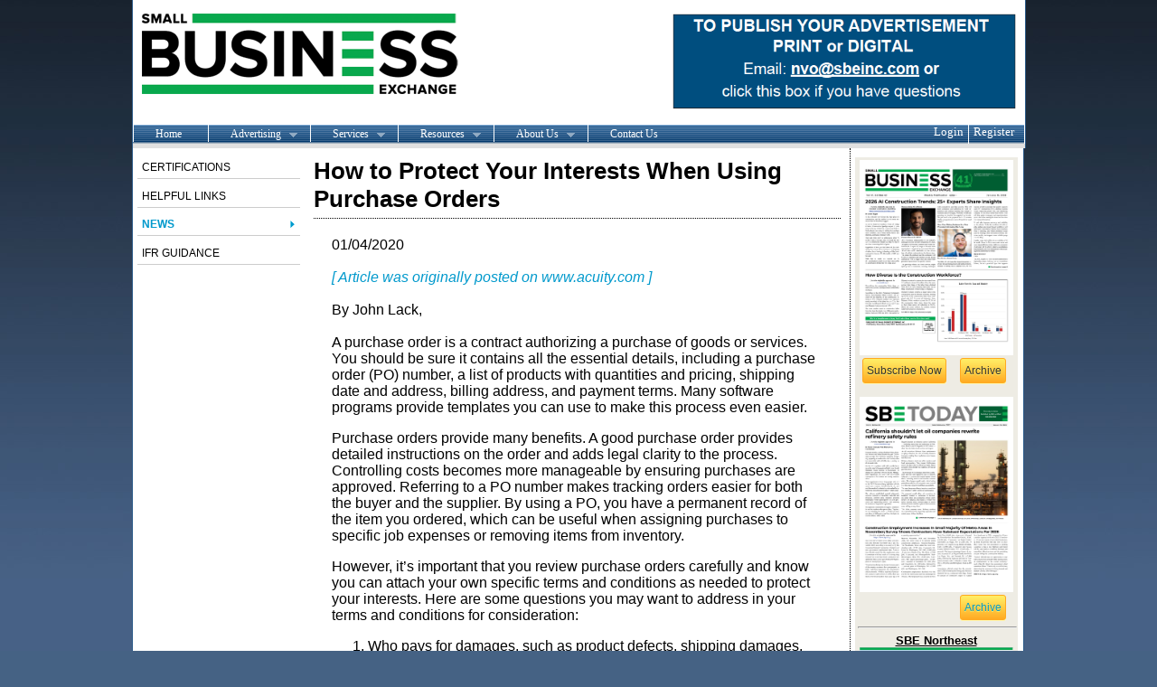

--- FILE ---
content_type: text/html;charset=UTF-8
request_url: http://www.sbeinc.com/resources/cms.cfm?fuseaction=news.detail&articleID=3326&pageID=25
body_size: 19338
content:
<!DOCTYPE html>
<HTML>
<HEAD>

<title>How to Protect Your Interests When Using Purchase Orders</title>
<meta name="Keywords" content="">
<meta name="description" content="">

<script type="text/javascript" src="https://ajax.googleapis.com/ajax/libs/jquery/1.6.1/jquery.min.js"></script>
<script type="text/javascript" src="https://ajax.googleapis.com/ajax/libs/jqueryui/1.8.11/jquery-ui.min.js"></script>
<script type="text/javascript">
jQuery.noConflict();
</script>
<script type="text/javascript" src="/js/main.js"></script>
<script type="text/javascript" src="/js/swfobject.js"></script>
<link href="/css/main.css" type="text/css" rel="stylesheet">
<link rel="stylesheet" href="//ajax.googleapis.com/ajax/libs/jqueryui/1.8.11/themes/base/jquery-ui.css" type="text/css" media="all" />

	<script type="text/javascript" src="/js/fValConfig.js"></script>
	<script type="text/javascript" src="/js/fValidate.js"></script>
	<script type="text/javascript" src="/js/lib_formCheck.js"></script>
	<script type="text/javascript" src="/js/main.js"></script>
	<script type="text/javascript" src="/js/cal2.js"></script>
	<script type="text/javascript" src="/js/cal_conf2.js"></script>

	<link rel="stylesheet" media="screen" href="/css/superfish.css" />
	<script src="/js/hoverIntent.js"></script>
	<script src="/js/superfish.js"></script>
	<script>
	    jQuery(document).ready(function(){
	        jQuery("ul#topMenu").superfish();
	    });
	</script>
	<link rel="stylesheet" type="text/css" href="/files/layout/sbeinc/siteContent/editor/site/css/main.css" />
	<script type="text/javascript">

	  var _gaq = _gaq || [];
	  _gaq.push(['_setAccount', 'UA-30673676-1']);
	  _gaq.push(['_trackPageview']);

	  (function() {
	    var ga = document.createElement('script'); ga.type = 'text/javascript'; ga.async = true;
	    ga.src = ('https:' == document.location.protocol ? 'https://ssl' : 'http://www') + '.google-analytics.com/ga.js';
	    var s = document.getElementsByTagName('script')[0]; s.parentNode.insertBefore(ga, s);
	  })();

	</script>
	<link rel="apple-touch-icon" sizes="57x57" href="/images/icons/apple-touch-icon-57x57.png">
	<link rel="apple-touch-icon" sizes="114x114" href="/images/icons/apple-touch-icon-114x114.png">
	<link rel="apple-touch-icon" sizes="72x72" href="/images/icons/apple-touch-icon-72x72.png">
	<link rel="apple-touch-icon" sizes="144x144" href="/images/icons/apple-touch-icon-144x144.png">
	<link rel="apple-touch-icon" sizes="60x60" href="/images/icons/apple-touch-icon-60x60.png">
	<link rel="apple-touch-icon" sizes="120x120" href="/images/icons/apple-touch-icon-120x120.png">
	<link rel="apple-touch-icon" sizes="76x76" href="/images/icons/apple-touch-icon-76x76.png">
	<link rel="apple-touch-icon" sizes="152x152" href="/images/icons/apple-touch-icon-152x152.png">


					<meta property="og:title" content=" How to Protect Your Interests When Using Purchase Orders  - 01/04/2020">
					<meta property="og:site_name" content="Small Business Exchange Inc"/>
					<meta property="og:type" content="Article" />
					<meta property="article:publisher" content="https://www.facebook.com/sbeinc" />
					
							<meta property="og:image" content="http://www.sbeinc.com/files/layout/sbeinc/siteContent/editor/site/images/logo_sbeinc.png">
					</head>
<body bgcolor="#456284" style="background: #456284 url(/files/layout/sbeinc/siteContent/editor/Image/blue-gradient-bg.jpg) repeat-x;">
<div id="container" style="height:100%;position:relative;">
    <center>
		<div class="header">
				<div id="logo" style="padding-top:15px;margin-bottom:5px;padding-left:10px;height:75px;">
					<div style="float:left;width:350px;">
						<a href="/index.cfm"><img src="/files/layout/sbeinc/siteContent/editor/site/images/logo_sbeinc.png" width="350" height="89" alt="Small Business Exchange" border="0"></a>
					</div>
					<div style="float:right;padding-right:10px;font-weight:bold;font-size:13px;">
						
			
			<div id="contentbox-45" >
				
								<div class="contentbox_body"><a href="mailto:nvo@sbeinc.com?subject=Running an ad - &amp;body=Contact me if you are interested in running a PRINT AD%2C ONLINE AD or BOTH."><img alt="" src="/files/layout/sbeinc/siteContent/editor/Image/BANNER-FOR-PRINT-or-DIGITAL-ad.png" style="width: 380px; height: 105px;" /></a><br />
<br /></div>
							
			</div>
			
					</div>
				</div> <!-- End of Logo Div -->
				<div style="clear:both;background:url('/files/layout/sbeinc/siteContent/editor/Image/nav_bg_blue.jpg') repeat-x scroll 0 0 transparent;height:21px;margin-right:1px;">
					<div style="float:left;">
					
		<ul id="topMenu">
			
				<li id="ajP7" ><a href="/index.cfm" >Home</a> </li>
			
				<li id="ajP12" ><a href="/advertising/" class="subfoldericon" >Advertising</a> 
		<ul id="navAtLevel2">
			
				<li id="ajP52" ><a href="/advertising/sub_bid_requests.cfm" >Sub Bid Requests</a> </li>
			
				<li id="ajP51" ><a href="/advertising/public_legal_notices.cfm" >Public Legal Notices</a> </li>
			
				<li id="ajP53" ><a href="/advertising/display_ads.cfm" >Display Ads</a> </li>
			
				<li id="ajP54" ><a href="/advertising/classifieds_ads.cfm" >Classifieds Ads</a> 
		<ul>
			
				<li id="ajP54" ><a href="/advertising/classifieds_ads.cfm?classifiedcategoryid=20" >Jobs</a> 
				
				</li>
			
				<li><a href="cms.cfm?fuseaction=classified.form&pageID=54">Post Your Classifieds</a></li>
			</ul>
		</li>
			
				<li id="ajP1252" ><a href="/advertising/fictitious_business_name_advertisements.cfm" >Fictitious Business Name advertisements</a> </li>
			
				<li id="ajP1595" ><a href="/advertising/media_kit.cfm" >Media Kit</a> </li>
			</ul> </li>
			
				<li id="ajP9" ><a href="/services/" class="subfoldericon" >Services</a> 
		<ul id="navAtLevel2">
			
				<li id="ajP80" ><a href="/services/diversity_outreach.cfm" >Diversity Outreach</a> </li>
			
				<li id="ajP79" ><a href="/services/marketing_on_a_shoestring_budget.cfm" >Marketing on a Shoestring Budget</a> </li>
			
				<li id="ajP66" ><a href="/services/publications.cfm" >Publications</a> </li>
			
				<li id="ajP74" ><a href="/services/online_event_registration/" class="subfoldericon" >Online Event Registration</a> 
		<ul id="navAtLevel3">
			
				<li id="ajP91" ><a href="/resources/events.cfm" >Upcoming Events</a> </li>
			</ul> </li>
			</ul> </li>
			
				<li id="ajP43" class='inMenu'><a href="/resources/" class="subfoldericon" >Resources</a> 
		<ul id="navAtLevel2">
			
				<li id="ajP45" ><a href="/resources/certifications.cfm" >Certifications</a> </li>
			
				<li id="ajP47" ><a href="/resources/helpful_links.cfm" >Helpful Links</a> </li>
			
				<li id="ajP25" class='inMenu'><a href="/resources/news.cfm" >News</a> </li>
			
				<li id="ajP1224" ><a href="/resources/ifr_guidance.cfm" >IFR Guidance</a> </li>
			</ul> </li>
			
				<li id="ajP72" ><a href="/about_us/" class="subfoldericon" >About Us</a> 
		<ul id="navAtLevel2">
			
				<li id="ajP82" ><a href="/about_us/awards_and_testimonials.cfm" >Awards and Testimonials</a> </li>
			</ul> </li>
			
				<li id="ajP8" ><a href="/contact_us.cfm" >Contact Us</a> </li>
			</ul>
					</div>
					<div style="float:right;padding-right:6px;">

						
							<div style="float:left;">
							<a href="/Login"  style="color:#fff; font-family: tahoma;display:block;height:21px;padding-right:5px;border-right:1px solid #fff;">Login</a>
						 	</div>
						 	<div style="padding-left:5px;float:left;">
						 	<a href="/Login&fuseaction=members.register"  style="display:block;height:21px;padding-right:5px;color:#fff; font-family: tahoma;">Register</a>
							</div>
						

					</div>

				</div>
				
				<div style="clear:both;padding-bottom:5px;background-color:#E0E0E0"></div>
		</div>
	</center>
	<div class="wrapper">
	<center>
		<div class="content" style="text-align:left;">
		<table cellspacing="0" cellpadding="0" border="0" width="987">

		<tr valign="top">
			
					<td width="180" style="background-color:#fff;border-left:1px solid #2C5B89;">
					<div style="width: 180px; float: left;margin-top:5px;" class="contentBox">
						<div id="menu"> 
			 <ul id="menuItem_1">
			    	<li class=""> <a href="/resources/certifications.cfm" >Certifications</a>

					</li>
			</ul>
	   		
			 <ul id="menuItem_1">
			    	<li class=""> <a href="/resources/helpful_links.cfm" >Helpful Links</a>

					</li>
			</ul>
	   		
			 <ul id="menuItem_1">
			    	<li class="active"> <a href="/resources/news.cfm" active>News</a>

					</li>
			</ul>
	   		
			 <ul id="menuItem_1">
			    	<li class=""> <a href="/resources/ifr_guidance.cfm" >IFR Guidance</a>

					</li>
			</ul>
	   		</div> <br>
					</div>
					</td>
					
					<td style="padding:10px;background-color:#fff;border-right:1px dotted;" width="580">
				
					<h1 id="pageTitle">
						How to Protect Your Interests When Using Purchase Orders 
					</h1>
					<div class="pageTitleBottomLine">&nbsp;</div>
					
	<div style="font-size:16px;margin:20px;">

		<div>
			
			01/04/2020
		</div>
			<br />

		
			

		<div>
			<a href="http://www.acuity.com"> <em><span class="meta-author vcard author"><span class="fn"><span class="meta-author vcard author"><span class="fn"><span class="meta-author vcard author"><span class="fn"><span class="byline"><span class="byline"><span class="byline"><span class="byline"><span class="byline"><span class="byline">[ Article was originally posted on www.acuity.com ]</span></span></span></span></span></span></span></span></span></span></span></span></em></a><br />
<br />
By John Lack,<br />
<br />
A purchase order is a contract authorizing a purchase of goods or services. You should be sure it contains all the essential details, including a purchase order (PO) number, a list of products with quantities and pricing, shipping date and address, billing address, and payment terms. Many software programs provide templates you can use to make this process even easier. &nbsp;
<div class="acuityGridRow contentContainer blogPostText">
	<div class="acuity-twelve-columns">
		<p>
			Purchase orders provide many benefits. A good purchase order provides detailed instructions on the order and adds legal clarity to the process. Controlling costs becomes more manageable by ensuring purchases are approved. Referring to a PO number makes tracking orders easier for both the buyer and the supplier. By using a PO, you have a permanent record of the item you ordered, which can be useful when assigning purchases to specific job expenses or removing items from inventory.</p>
		<p>
			However, it&rsquo;s important that you review purchase orders carefully and know you can attach your own specific terms and conditions as needed to protect your interests. Here are some questions you may want to address in your terms and conditions for consideration:</p>
		<ol>
			<li>
				Who pays for damages, such as product defects, shipping damages, and damages caused by installation?</li>
			<li>
				Can you reserve the right to refuse defective goods?</li>
			<li>
				Who owns the rights to custom fabricated orders?</li>
			<li>
				Is the supplier licensed and insured? If so, does their insurance cover their employee(s) while working on your job site?</li>
			<li>
				Can the supplier charge you for overtime without your consent?</li>
			<li>
				If items or services purchased are not delivered within a reasonable time frame, who is responsible for any increased cost related to re-shipment, rework, or cancellation?</li>
			<li>
				In the event of a claim, who is responsible for legal fees?</li>
			<li>
				Who will communications flow through to ensure all parties are in the loop around project updates (contractor, owner, architect, engineer, etc.)?</li>
			<li>
				Does your purchase order specifically reject supplier&rsquo;s terms and conditions, and by supplier accepting this purchase order, is supplier accepting the terms and conditions stated in this purchase order?</li>
		</ol>
		<p>
			Consulting legal counsel to draft your terms and conditions is wise. They can tailor language to your company&rsquo;s specific needs. Using purchase orders won&rsquo;t avoid all problems, but well-constructed contracts can help resolve many issues that do arise.<br />
			<br />
			SOURCE: https://www.acuity.com/acuity-focus/2016/contractor-focus/how-to-protect-your-interests-when-using-purchase-orders</p>
	</div>
</div>
		</div>
		
		
	</div>

	<br /><br /><a href="/cms.cfm?pageId=25">Back To News</a>

					</p>
					
			</td>
			
			<td width="190" style="background-color:#fff;border-right:1px solid #2C5B89;padding-top:10px;" align="center">
			<div class="contentBox" style="width:180px;float:left;">

					
			
			<div id="contentbox-29" >
				
								<div class="contentbox_body"><style type="text/css">
.btnSubArc {
	-moz-box-shadow: 0px 1px 0px 0px #fff6af;
	-webkit-box-shadow: 0px 1px 0px 0px #fff6af;
	box-shadow: 0px 1px 0px 0px #fff6af;
	background:-webkit-gradient(linear, left top, left bottom, color-stop(0.05, #ffec64), color-stop(1, #ffab23));
	background:-moz-linear-gradient(top, #ffec64 5%, #ffab23 100%);
	background:-webkit-linear-gradient(top, #ffec64 5%, #ffab23 100%);
	background:-o-linear-gradient(top, #ffec64 5%, #ffab23 100%);
	background:-ms-linear-gradient(top, #ffec64 5%, #ffab23 100%);
	background:linear-gradient(to bottom, #ffec64 5%, #ffab23 100%);
	filter:progid:DXImageTransform.Microsoft.gradient(startColorstr='#ffec64', endColorstr='#ffab23',GradientType=0);
	background-color:#ffec64;
	-moz-border-radius:3px;
	-webkit-border-radius:3px;
	border-radius:3px;
	border:1px solid #ffaa22;
	display:inline-block;
	cursor:pointer;
	color:#333333;
	font-family:arial;
	font-size:12px;
	font-weight:normal;
	padding:6px 4px;
	text-decoration:none;
	text-shadow:0px 1px 0px #ffee66;
}
.btnSubArc:hover {
	background:-webkit-gradient(linear, left top, left bottom, color-stop(0.05, #ffab23), color-stop(1, #ffec64));
	background:-moz-linear-gradient(top, #ffab23 5%, #ffec64 100%);
	background:-webkit-linear-gradient(top, #ffab23 5%, #ffec64 100%);
	background:-o-linear-gradient(top, #ffab23 5%, #ffec64 100%);
	background:-ms-linear-gradient(top, #ffab23 5%, #ffec64 100%);
	background:linear-gradient(to bottom, #ffab23 5%, #ffec64 100%);
	filter:progid:DXImageTransform.Microsoft.gradient(startColorstr='#ffab23', endColorstr='#ffec64',GradientType=0);
	background-color:#ffab23;
}
.btnSubArc:active {
	position:relative;
	top:1px;
}</style>
<!-- <div class="cb-header">
	Digital Edition</div> --><div style="padding:3px;background-color:#eeece4;text-align:center;">
	<a href="https://online.fliphtml5.com/mqwz/eegv/#p=1"><img alt="" src="/files/layout/sbeinc/siteContent/editor/Image/01-15-2026-Thursday-SBE-weekly-Newspaper_FINAL.jpg" style="width: 170px; height: 216px;" /></a>
	<div>
		<div align="center" style="float:left;width:60%;">
			<a class="btnSubArc" href="/subscription.cfm">Subscribe Now</a></div>
		<div align="center" style="float:right;width:40%;">
			<a class="btnSubArc" href="/newsletter/digital_newspaper/">Archive</a></div>
		<div style="clear:both;">
			&nbsp;</div>
		<a href="https://online.fliphtml5.com/mqwz/uqsj/#p=1"><img alt="" src="/files/layout/sbeinc/siteContent/editor/Image/January-16-2026-SBE-Today-Newsletter.jpg" style="width: 170px; height: 216px;" /></a>
		<div align="center" style="float:right;width:40%;">
			<span class="btnSubArc"><a href="http://www.sbeinc.com/newsletter/digital_sbe_today/">Archive</a></span></div>
		<div align="center" style="float:right;width:40%;">
			&nbsp;</div>
	</div>
	<hr />
	<p>
		<br />
		<strong><u>SBE Northeast<a href="http://e8.octadyne.net/guest/index.cfm?fuseaction=guest.viewMessage&amp;sId=archive&amp;lId=54&amp;cgID=26346"><img alt="" height="152" src="https://www.sbeinc.com/files/layout/sbeinc/siteContent/editor/Image/SBE-Northast-banner.png" width="170" /></a></u></strong><br />
		&nbsp;</p>
	<hr />
	<p>
		<strong><u>Louisiana Business Journal<a href="http://e8.octadyne.net/guest/index.cfm?fuseaction=guest.viewMessage&amp;sId=archive&amp;lId=36&amp;cgID=26351"><img alt="" src="/files/layout/sbeinc/siteContent/editor/Image/LBJ-front-page.png" style="width: 170px; height: 142px;" /></a></u></strong><a class="btnSubArc" href="http://www.sbeinc.com/newsletter/louisiana_publications/">Archive</a><br />
		&nbsp;</p>
</div></div>
							
			</div>
			
			</div>


			</td>
		</tr>
		<tr>
			
			<td colspan="3">
				<div class="newfooter">
					<div class="footer-col-1">
				    	<div class="footerTitle">ABOUT SBE Inc.</div>
				        <div class="footerContent">
				            <p>Small Business Exchange Inc., is the ultimate business information hub for small businesses, disadvantaged, Asian, Black, Hispanic Women and Disabled Western-owned Business.</p>
				            <p>Founded in 1984 by Gerald W. Johnson and Valerie, Voorhies, SBE, has been working for over two decades to provide businesses with the most powerful tools available and accurate, up-to-date information about contract opportunities in the public and private marketplaces.</p>
						</div>
				    </div>
				    <div class="footer-col-2">
				    	<div class="footerTitle">WEBSITE</div>
				        <div class="footerlinks">
				            <div class="footer-col-left">
				                <a href="/index.cfm">Home</a><br/>
				                <a href="/advertising">Advertising</a><br/>
				                <a href="/services">Services</a><br/>
				                <a href="/database">Database</a><br/>
				                <a href="/resources">Resources</a><br/>
				            </div>
				            <div class="footer-col-right">
				            	<a href="/about_us">About Us</a><br/>
				                <a href="/contact_us.cfm">Contact Us</a><br/>
				                <a href="/FAQs">FAQs</a><br/>
				                <a href="/sitemap.cfm">Site Map</a><br/>
				            </div>
				            <div class="clearfix"></div>
						</div>
				    </div>
				    <div class="footer-col-3">
				    	<div class="footerTitle">CONTACT</div>
				        <p><b>Small Business Exchange, Inc.</b><br/>1160 Battery Street East<br/>Suite #100<br/>San Francisco, CA 94111</p>
				        <p>
				        	Phone: 415-778-6250<br/>
				            Toll Free: 800-800-8534<br/>
				            Email:sbe@sbeinc.com
				        </p>
				    </div>
				    <div class="footer-col-4">
				    	<div class="footerTitle">SOCIAL</div>
				        <ul class="social">
				        	<li><a target="_blank" href="https://www.facebook.com/sbeinc" class="fb"></a></li>
				            <li><a target="_blank" href="https://twitter.com/SBEinc1984" class="twit"></a></li>
				        </ul>
				    </div>
				    <div class="clearfix"></div>
				    <div class="copyRight">
				    	&copy; 2026 Small Business Exchange, Inc.
				    </div>
				</div>
			</td>
		</tr>
		</table>
		</div>
		<div style="clear:both;"></div>
	</center>
	</div>
</div>
</body>
</html>
	</body>
</html> 

--- FILE ---
content_type: text/css
request_url: http://www.sbeinc.com/files/layout/sbeinc/siteContent/editor/site/css/main.css
body_size: 6461
content:
body {font-family: Arial,Helvetica,sans-serif;font-size:13px;margin:0px;padding:0px;}
		.header {background:#fff; width:987px;text-align:left;border-left:1px solid #2C5B89;border-right:1px solid #2C5B89;}
		
		/*.wrapper {background-color:#d3dade; border-top:3px solid #000;text-align:center;padding-bottom: 100px;}*/
		.wrapper {text-align:center;padding-bottom: 0px;}
		.content {width:989px;margin-bottom:0px;}
		ul.tNav {list-style:none;margin:0px;padding:0px;}

		ul.tNav li {float:left; display:block; padding:0px 18px 0px 18px}
		ul.tNav a {text-decoration:none;color:#6f8a9a;font-size:12pt; }
		ul.tNav a:hover {color:#000}
		.contentBox {
			padding:0px 5px; 
			background-color:#fff;
			/*min-height:500px;*/
		}
		/*
		.footer_old {
			background-color:#333333;
			height:90px;
			position:absolute;
			bottom:0px;
			width:100%;
		}*/
		.footer {
			height:20px;
			position:absolute;
			bottom:0px;
			width:100%;
		}
		h1
		{
			margin:0px;
			padding:0px;
		} 

		.pageTitleBottomLine {border-bottom:1px dotted #000; padding-top:5px;height:0px;}
a {
	color: #0099CC;
	text-decoration: none;
}

a:hover {
	color: #0099CC;
	text-decoration: underline;
}



h3.accessDiv
{
	color:red;
}
	tr.titleRow td 
	{
		background-color:#009357;
		color:#fff;
		font-weight:bold;
	}
	tr.evenRow td 
	{
		background-color:#efefef;
		
	}
/*

	:::::::::::::::::::::::::::::::::::::::::  MENU CODE :::::::::::::::::::::::

 */		

#menu

	{

		text-transform: uppercase;
		padding: 0px 0px 0px 0px;
		list-style: none;

	}

#menuItem_1 a

	{

		color: #000000;
	    font-family: arial,helvetica,sans-serif;
	    font-size: 12px;
	    text-decoration: none;
		padding-right: 10px;
	}

#menuItem_1

	{

		padding: 3px 0px 3px 0px;

		list-style: none;

		margin:0px;

	}	

#menuItem_1 li.active

	{

	color:#006699;
	font-weight:bold;
	text-decoration:none;

	/*background-color:#565656;

	border:solid 1px #1D4266; */

	

	}	

#menuItem_1 li.active a

	{

	background: url("/files/layout/sbeinc/siteContent/editor/Image/menu_arrow.png") no-repeat scroll 100% 50% transparent;
    color: #0099CC;
    display: block;
	

	}		

#menuItem_1 ul

	{

		margin:0px; 

		padding:0px;

		padding-bottom:3px;

		list-style: none;

	}

#menuItem_1 li

	{

		padding: 5px;
		border-bottom:1px solid #CCC;
  	 	text-decoration:none; 

		

	}	

#menuItem_2

	{

		padding: 5px 0px 3px 5px;

		list-style: none;
		border-bottom:1px solid #ccc;
		margin:0px;

	}	

#menuItem_2 ul

	{

		margin:0px; 

		padding:0px;

		padding-bottom:3px;

		list-style: none;

	}

#menuItem_2 li

	{

		padding-left: 10px;

		text-decoration:none; 

		color:#006699;

	}		

#menuItem_2 li.active

	{

		
color: #FFFFFF;
  	 	text-decoration:none; 

		/*background-color:#565656;

		border:solid 1px #1D4266;*/
	background: url("/files/layout/sbeinc/siteContent/editor/Image/menu_arrow.png") no-repeat scroll 100% 50% transparent;
	

	}		

#menuItem_2 li.active a

	{

		
color:#0099CC;
	font-weight:bold;
	
	}			

#menuItem_2 a

	{

		
		color: #584f86;

		font-weight:normal;

		text-decoration: none;

	}	

	

#menuItem_3

	{

		padding: 5px 0px 3px 20px;

		list-style: none;

		margin:0px;

	}	

#menuItem_3 ul

	{

		margin:0px; 

		padding:0px;

		padding-bottom:3px;

		list-style: none;

	}

#menuItem_3 li

	{

		padding-left: 10px;

		text-decoration:none; 

		color:#006699;

	}		

#menuItem_3 li.active

	{

		color: #FFFFFF;

  	 	text-decoration:none; 

		background-color:#565656;

		/*border:solid 1px #5a3a23;*/

	

	}		

#menuItem_3 li.active a

	{

		color: #FFFFFF;

	}		

#menuItem_3 a

	{

		color: #584f86;

		font-weight:normal;

		text-decoration: none;

	}	

a.whiteFont {
	color:#fff;
}

.cb-header {
	background:url('/files/layout/sbeinc/siteContent/editor/site/images/cb-header.png') no-repeat;
	color: #FFFFFF;
    font-size: 15px;
    font-family: Arial;
    height: 37px;
    line-height: 37px;
    text-align: center;
    width: auto;
}
/*
for lbj use in inc_footer
*/
.cb-headerlbj {
	background:url('/files/layout/louisianabusinessjorunal/siteContent/editor/cb-header.png') no-repeat;
	color: #FFFFFF;
    font-size: 15px;
    font-family: Arial;
    height: 37px;
    line-height: 37px;
    text-align: center;
    width: auto;
}

.subscribe {
	background:url('/files/layout/sbeinc/siteContent/editor/site/images/btnSubscribe.png') no-repeat;
	width:92px;
	height:22px;
	margin-left:40px;
}
.subscribe a {
	color:#fff;
	line-height:22px;
	font-size:12px;
}
ul#listticker-4 li a , ul#listticker-13 li a {
	font-size:14px;
}
a.classifiedCat {
	text-transform:capitalize;
	display:block;
	list-style: none outside none;
    margin-left: 15px;
	font-size:11px;
}


/* Home page */

.homeSmallHeading {
	color:#0099cc;
	font-size:14px;
	font-weight:bold;
	padding:0;	
}
.packagebox {
	width:582px;
	margin:0 auto;
}
.packagebox-heading {
	background:url(/files/layout/sbeinc/siteContent/editor/Image/package-headbg.jpg) no-repeat;
	color:#fff;
	font-size:18px;
	font-weight:bold;
	padding:10px 0 10px 15px;
}
.packagebox-holder {
	border-left:1px solid #b7b7b7;
	border-right:1px solid #b7b7b7;
	border-bottom:1px solid #b7b7b7;
	padding:25px 10px 25px 25px;
	overflow:hidden;
}
.packagebox-lbox {
	width:217px;
	float:left;
}

.packagebox-rbox {
	width:300px;
	float:left;
	margin-left:20px;
}
.packagebox-phead {
	font-size:24px;
	font-weight:bold;
	margin-top:0;
	text-transform:uppercase;
}
.packagebox-link {
	color:#219bcb;
	text-decoration:none;
	font-size:12px;
}
.packagebox-ul {
	font-size:11px;
	line-height:14px;
}
.packagebox-dottedline {
	clear: both;
	border-bottom: 1px dotted #000;
	margin-bottom: 25px;
	padding-top: 25px;
}
.secHeading {clear:both;}
.secHeading-left {background:url('/files/layout/sbeinc/siteContent/editor/Image/sec-heading-left.png') no-repeat;width:5px;height:40px;float:left;}
.secHeading-mid {background:url('/files/layout/sbeinc/siteContent/editor/Image/sec-heading-mid.png') repeat-x;height:40px;float:left;color:#fff;font-weight:bold;line-height:40px;width:690px;}
.secHeading-right {background:url('/files/layout/sbeinc/siteContent/editor/Image/sec-heading-right.png') no-repeat;width:5px;height:40px;float:right;}
.secDiv {border:1px solid #ccc;}
.formRow {clear: both;min-height30px;padding-top:10px;}
.formLabel {float: left;padding: 5px;text-align: right;width: 30%;font-weight:bold;}
.formField {float: left;padding-left: 5px;}
span.required {color:#f00;}
div#dbeDirectoryForm {background-color:#F5F2E9;width:700px;}